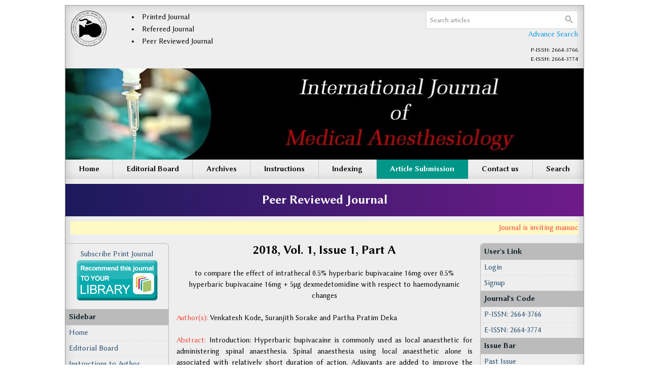

--- FILE ---
content_type: text/html; charset=UTF-8
request_url: https://www.anesthesiologypaper.com/archives/2018.v1.i1.A.136
body_size: 8290
content:
<!DOCTYPE html>
<html lang="en">
<head>
<meta charset="utf-8">
<meta http-equiv="X-UA-Compatible" content="IE=edge">
<meta name="viewport" content="width=device-width, initial-scale=1">
<meta name="description" content="to compare the effect of intrathecal 0.5% hyperbaric bupivacaine 16mg over 0.5% hyperbaric bupivacaine 16mg + 5&mu;g dexmedetomidine with respect to haemodynamic changes" />
<meta name="keywords" content="hyperbaric bupivacaine, spinal anaesthesia, dexmedetomidine, haemodynamic changes" />
<meta name="Author" content="International Journal of Medical Anesthesiology-info@anesthesiologypaper.com" />
<meta name="Robots" content="index, follow" />
<title>to compare the effect of intrathecal 0.5% hyperbaric bupivacaine 16mg over 0.5% hyperbaric bupivacaine 16mg + 5μg dexmedetomidine with respect to haemodynamic changes</title>
<meta name="citation_journal_title" content="International Journal of Medical Anesthesiology" />
<meta name="citation_journal_abbrev" content="Int. J. Med. Anesthesiology">
<meta name="citation_publisher" content="Comprehensive Publications">
<meta name="citation_author" content="Venkatesh Kode" />
<meta name="citation_author" content="Suranjith Sorake" />
<meta name="citation_author" content="Partha Pratim Deka" />
<meta name="citation_title" content="to compare the effect of intrathecal 0.5% hyperbaric bupivacaine 16mg over 0.5% hyperbaric bupivacaine 16mg + 5μg dexmedetomidine with respect to haemodynamic changes" />
<meta name="citation_online_date" content="2020/07/29" />
<meta name="citation_publication_date" content="2018" />
<meta name="citation_volume" content="1" />
<meta name="citation_issue" content="1" />
<meta name="citation_issn" content="2664-3774" />
<meta name="citation_firstpage" content="24" />
<meta name="citation_lastpage" content="26" />
<meta name="citation_doi" content="10.33545/26643766.2018.v1.i1a.136" />
<meta name="citation_abstract_html_url" content="https://www.anesthesiologypaper.com/archives/2018.v1.i1.A.136" />
<meta name="citation_pdf_url" content="https://www.anesthesiologypaper.com/archives/2018/vol1issue1/PartA/3-3-2-968.pdf" />
<meta name="citation_article_type" content="Research Article" />
<meta name="citation_abstract" content="Introduction: Hyperbaric bupivacaine is commonly used as local anaesthetic for administering spinal anaesthesia. Spinal anaesthesia using local anaesthetic alone is associated with relatively short duration of action. Adjuvants are added to improve the quality, to accelerate the onset of action, prolong analgesia and to overcome the problems of spinal anaesthesia. Hypothesis: To compare the effect of intrathecal 0.5% Hyperbaric Bupivacaine 16mg over 0.5% Hyperbaric Bupivacaine 16mg + 5μg Dexmedetomidine with respect to Haemodynamic changes. Sample Size: We conducted the study on 60 patients over a period of one year and six months from 1 March 2016 to 31 August 2017. Results: Our study show that supplementation of spinal bupivacaine with 5 microgram dexmedetomidine resulted in stable hemodynamics. There was no significant decrease in the mean heart rate in dexmedetomidine group when compared to bupivacaine alone group. Conclusion: Our study showed that there was no significant decrease in the mean heart rate in dexmedetomidine group when compared to bupivacaine alone group." />
<script type="application/ld+json">
{
    "@context": "https://schema.org",
    "@type": "ScholarlyArticle",
    "@id": "https://www.anesthesiologypaper.com/archives/2018.v1.i1.A.136",
    "name": "to compare the effect of intrathecal 0.5% hyperbaric bupivacaine 16mg over 0.5% hyperbaric bupivacaine 16mg + 5μg dexmedetomidine with respect to haemodynamic changes",
    "datePublished": "2020-07-29IST12:25:15",
    "isPartOf": {
        "@id": "https://www.anesthesiologypaper.com/archives/2018.v1.i1.A",
        "@type": "PublicationIssue",
        "issueNumber": "1",
        "datePublished": "2020-07-29IST12:25:15",
        "isPartOf": {
            "@id": "https://www.anesthesiologypaper.com/",
            "@type": "Periodical",
            "name": "International Journal of Medical Anesthesiology",
            "issn": [
                "2664-3766"
            ]
        }
    },
    "url": "https://www.anesthesiologypaper.com/archives/2018.v1.i1.A.136",
    "keywords": ["hyperbaric bupivacaine","spinal anaesthesia","dexmedetomidine","haemodynamic changes"],
    "inLanguage": "en",
    "copyrightHolder": "International Journal of Medical Anesthesiology",
    "copyrightYear": "2026",
    "publisher": "Comprehensive Publications",
    "sameAs": "",
    "author": [{"name":"Venkatesh Kode","@type":"Person"},{"name":"Suranjith Sorake","@type":"Person"},{"name":"Partha Pratim Deka","@type":"Person"}],
    "description": "Introduction: Hyperbaric bupivacaine is commonly used as local anaesthetic for administering spinal anaesthesia. Spinal anaesthesia using local anaesthetic alone is associated with relatively short duration of action. Adjuvants are added to improve the quality, to accelerate the onset of action, prolong analgesia and to overcome the problems of spinal anaesthesia. Hypothesis: To compare the effect of intrathecal 0.5% Hyperbaric Bupivacaine 16mg over 0.5% Hyperbaric Bupivacaine 16mg + 5μg Dexmedetomidine with respect to Haemodynamic changes. Sample Size: We conducted the study on 60 patients over a period of one year and six months from 1 March 2016 to 31 August 2017. Results: Our study show that supplementation of spinal bupivacaine with 5 microgram dexmedetomidine resulted in stable hemodynamics. There was no significant decrease in the mean heart rate in dexmedetomidine group when compared to bupivacaine alone group. Conclusion: Our study showed that there was no significant decrease in the mean heart rate in dexmedetomidine group when compared to bupivacaine alone group.",
    "pageStart": "24",
    "pageEnd": "26",
    "headline": "to compare the effect of intrathecal 0.5% hyperbaric bupivacaine 16mg over 0.5% hyperbaric bupivacaine 16mg + 5μg dexmedetomidine with respect to haemodynamic changes"
}
</script>
<link rel="canonical" href="https://www.anesthesiologypaper.com/archives/2018.v1.i1.A.136">
<link rel="shortcut icon" href="https://www.anesthesiologypaper.com/images/favicon.ico" />
<link rel="stylesheet" href="https://fonts.googleapis.com/css?family=Roboto:400,500|Domine:400,700|Material+Icons" />
<link rel="preconnect" href="https://fonts.googleapis.com">
<link rel="preconnect" href="https://fonts.gstatic.com" crossorigin>
<link href="https://fonts.googleapis.com/css2?family=Libertinus+Sans:ital,wght@0,400;0,700;1,400&display=swap" rel="stylesheet">
<link rel="stylesheet" href="https://cdnjs.cloudflare.com/ajax/libs/materialize/1.0.0-rc.2/css/materialize.min.css" />
<style type="text/css">
*{margin:0;box-sizing:border-box !important;outline:none}body{color:#000;font-size:15px;font-family: "Libertinus Sans", sans-serif;overflow-y:scroll}

a{text-decoration:none}a:hover{text-decoration:underline}img,a img{max-width:100%;border:none;object-fit:cover;overflow:hidden}
b,strong,label,th,h1,h2,h3,h4,h5,h6{margin:0;font-weight:500}h1{font-size:24px}h2{font-size:22px}h3{font-size:18px}h4{font-size:16px}h5{font-size:14px}h6{font-size:12px}

.container{width:80%;margin:10px auto;border:1px solid #999;box-shadow:0 0 20px rgba(0,0,0,0.2) inset;-webkit-box-shadow:0 0 20px rgba(0,0,0,0.2) inset}.row{margin-bottom:0;clear:both}.fluid,.head,.body,.foot{float:left;width:100%;height:auto}

input,select,textarea,button{font-size:13px !important;font-family: "Libertinus Sans", sans-serif;}

header{padding:10px 0}
header .col ul{margin-left:50px}
header .col ul li{margin-top:2px;font-weight:500;list-style-type:disc;list-style-position:inside}

header .col div.right a{margin-left:10px}

header .col div.issn{font-size:.81rem;font-weight:500}

header .col h6{line-height:18px;font-size:.81rem}
header .col form{width:300px;border:1px solid #d5d5d5;border-radius:4px;display:flex;overflow:hidden}
header .col form input[type=text]{height:34px;margin:0;padding:0 7px;border:none !important;box-shadow:none !important}
header .col form input[type=text]::placeholder{color:#888}
header .col form button{width:36px;height:34px;line-height:34px;padding:0;border-radius:0}
header .col form button i{font-size:21px}

nav *{height:38px !important;min-height:38px !important;line-height:38px !important}
nav{height:38px !important;box-shadow:0 -10px 20px -10px rgba(0,0,0,0.15) inset;-webkit-box-shadow:0 -10px 20px -10px rgba(0,0,0,0.15) inset}
nav ul{display:flex}
nav ul li{border-right:1px solid #ccc;flex-grow:1}
nav ul li:last-child{border:none}
nav ul li:nth-child(6){background-color: #009688;}
nav ul li:nth-child(6) a{color: #fff;}
nav ul li a{color:#111;font-weight:bold;text-align:center;}
nav a:hover,.sidenav a:hover{text-decoration:none}
nav a.sidenav-trigger{margin:0;color:#000;padding-right:10px}

.marquee{padding:10px}
.marquee marquee{padding:2px;font-weight:500}

aside{width:20%;border:1px solid #bbb;overflow:hidden}
aside.left{border-left:none;border-radius:0 7px 0 0;-webkit-border-radius:0 7px 0 0}
aside.right{border-right:none;border-radius:7px 0 0 0;-webkit-border-radius:7px 0 0 0}
aside .head{padding:5px 7px;background-color:#bbb;color:#0e2029;font-weight:bold;}
aside .body li{float:left;width:100%;padding:4px 7px;border-bottom:1px dashed #ddd;clear:both;color:#224b6f}
aside .body li:last-child{border-bottom:none}
aside .body li a,aside .body li strong{color:#224b6f}
aside .body img{display:block;max-width: 100%;}

section{width:60%;margin-bottom:10px;padding:0 15px;text-align:justify;-ms-word-break:break-all;word-break:break-all;word-break:break-word;-webkit-hyphens:auto;-moz-hyphens:auto;hyphens:auto;overflow-wrap:break-word}
section .phead,
section .chead{margin-bottom:10px}
section .phead{padding-bottom:2px}
section .phead h1{font-size:24px;font-weight:bold;margin-bottom: 10px;line-height: normal;}
section .chead{padding-bottom:5px;border-bottom:1px dotted #d9d9d9;font-size:14px;font-weight:700;}
section a{color:#224b6f}

.boards .head{margin-bottom:10px;padding:7px 10px}
.boards .body .col{margin-bottom:10px;display:flex}
.boards .body .col:nth-child(2n+1){padding-left:0;clear:both}
.boards .body .col:nth-child(2n+2){padding-right:0}
.boards .body .col img{float:left;min-width:60px;max-width:60px;margin-right:10px}
.boards .body .col .orange{margin-bottom:5px;border-radius:3px;-webkit-border-radius:3px}

.archives{overflow:hidden}
.archives .head{padding:7px 10px 5px;border-radius:5px 5px 0 0;font-weight:500;text-transform:uppercase}
.archives .body{padding:7px 10px 5px;border:1px solid #ddd;border-radius:0 0 5px 5px;font-size:12px;font-weight:500;text-transform:uppercase}
.archives .body .parts{margin-top:5px;margin-bottom:15px}

.articles th.xs{width:50px}.articles th.sm{width:100px}
.articles th,.articles td{padding:7px;vertical-align:top}
.articles td .body{margin-bottom:7px}
.articles td a{font-weight:500}

.citation{margin-top:20px;padding:10px;background-color:#cbe0cb;border:1px solid #900;color:#0000cc}
.citation .head{margin-bottom:5px;padding-bottom:5px;border-bottom:1px dashed #999;font-weight:500}
.citation .body{line-height:18px;-ms-word-break:break-all;word-break:break-all;word-break:break-word;-webkit-hyphens:auto;-moz-hyphens:auto;hyphens:auto;overflow-wrap:break-word}
.citation .body a{color:#0000cc;text-decoration:underline}
.citation .body a:hover{text-decoration:none}

.search{border:1px solid #d9d9d9;border-radius:4px;overflow:hidden;display:flex}
.search input[type=text]{height:34px;margin:0;padding:0 10px;border:none !important;box-shadow:none !important}
.search input[type=text]::placeholder{color:#999}
.search button{width:34px;height:34px;line-height:34px;padding:0;border-radius:0}
.search button i.material-icons{font-size:21px}

table.indexing td{border:1px solid #ccc;text-align:center}
table.indexing td img{float:none}

.form.ajax{padding:20px 13px 10px;border:1px solid #d9d9d9;border-radius:5px;-webkit-border-radius:5px;clear:both;overflow:hidden;position:relative}
.form.ajax .row{margin-bottom:0;padding:0 10px}
.form.ajax .row .col{margin-bottom:15px;padding:0 15px}
.form.ajax .row .col h3{font-weight:bold;font-family:Georgia, "Times New Roman", Times, serif}
.form.ajax .row .col label{float:left;width:100%;color:#333}
.form.ajax .row .col input,.form.ajax .row .col textarea,.form.ajax .row .col select{float:left;width:100%;height:36px;margin:0;padding:0 5px;background-color:#fff;border:1px solid #d9d9d9;border-radius:4px;-webkit-border-radius:4px;outline:none}
.form.ajax .row .col textarea{padding:5px;height:120px}
.form.ajax .row .col input:focus,.form.ajax .row .col textarea:focus,.form.ajax .row .col select:focus{border-color:#2962ff;box-shadow:0 1px 2px rgba(0,0,0,0.2) inset}
.form.ajax .row .col .btn{height:35px;line-height:36px;font-size:12px}
.form.ajax .row .col .btn-flat{border-radius:4px;font-weight:500;text-transform:inherit}
.form.ajax .row .col .btn-flat:hover{background:rgba(41,98,255,0.8) !important;box-shadow:0 1px 2px rgba(41,98,255,0.6)}

.progress{margin:0;border-radius:0;position:absolute;top:0;left:0;z-index:999;display:none}
#toast-container{top:auto;right:30px;bottom:30px}.toast{font-size:15px}

.smsg{margin-top:20px;padding:10px;background-color:#ecf9e8;border:1px solid #94bc87;border-radius:3px;-webkit-border-radius:3px;color:#416336;font-weight:500;display:none}

footer{padding:12px 0 10px;margin-top:20px;border-top:1px solid #aaa;box-shadow:0 20px 20px -20px rgba(0,0,0,0.2) inset;font-size:11px;font-weight:500;text-transform:uppercase}

.whatsapp{width:40px;height:140px;margin:auto;position:fixed;bottom:5px;right:0;z-index:99999;display:none}

.statusbar .head{margin-bottom:10px}
.statusbar table{table-layout:fixed}
.statusbar table tr{border:none}
.statusbar table td{height:40px;padding:5px 0px;font-weight:500;text-align:center;vertical-align:middle}
.statusbar table tfoot td{font-size:11px;text-transform:uppercase;vertical-align:top}
.statusbar table td.l{background:url(https://www.anesthesiologypaper.com/images/gray-bar.png) center center no-repeat}
.statusbar table td.c{background:url(https://www.anesthesiologypaper.com/images/gray-circle.png) center center no-repeat;background-size:contain}
.statusbar table td.r{background:url(https://www.anesthesiologypaper.com/images/gray-bar.png) center center no-repeat}
.statusbar table td.l.act{background:url(https://www.anesthesiologypaper.com/images/green-bar.png) center center no-repeat}
.statusbar table td.c.act{background:url(https://www.anesthesiologypaper.com/images/green-circle.png) center center no-repeat;background-size:contain}
.statusbar table td.r.act{background:url(https://www.anesthesiologypaper.com/images/green-bar.png) center center no-repeat}
.UUbT9 tr{border:none;}
.UUbT9 tr td{padding:5px;border:1px solid #ddd;}
.UUbT9 tr td:first-child{background-color:#9a9aff}
.UUbT9 tr td:last-child{background-color:#bbbbf9}
.om7nvf .col img{float:left;width:100%;}
@media(max-width:992px){
.container,aside,section{width:100%;margin:0}aside{border:none;border-radius:0 !important}section{margin-bottom:20px;padding:0 10px}
.sidenav{background:#616161 url('https://www.anesthesiologypaper.com/images/sidebar-grid.png') left bottom no-repeat}
.sidenav li{float:left;width:100%;line-height:normal;background-color:#616161;border-bottom:1px solid #757575;color:#fff;font-size:14px;font-weight:500;text-transform:uppercase;clear:both}
.sidenav li>a{height:auto;line-height:normal;padding:10px 20px;color:#fff;font-size:14px !important}
.sidenav li>a:hover{text-decoration:none}
}
@media(max-width:600px){
header .col form{width:100%;}
header .col{text-align:center}
header .col img{float:none !important}
header .col ul{width:100%;margin:2px 0 0;clear:both;text-align:center}
header .col ul li{margin:0 5px;display:inline-block;list-style:none}
header .col div.right{width:100%}
header .col div.issn{width:100%;margin-top:10px}
header .col div.issn .clearfix{display:inline-block}
section .phead h1{font-size:14px}
.om7nvf .col:nth-child(1),.om7nvf .col:nth-child(2){margin-bottom:15px;}
.om7nvf .col:nth-child(2n+1){clear:both;}
}

.bs-row {--bs-gutter-x: 1.5rem;display: flex;flex-wrap: wrap;margin-right: calc(-0.5 * var(--bs-gutter-x));margin-left: calc(-0.5 * var(--bs-gutter-x));text-align: center;}
.bs-row > * {flex-shrink: 0;width: 25%;display: flex;flex-direction: column;align-items: center;justify-content: space-between;row-gap: 10px;margin-bottom: 30px;padding-right: calc(var(--bs-gutter-x) * 0.5);padding-left: calc(var(--bs-gutter-x) * 0.5);}
.bs-row > * > a {display: inline-flex;flex-direction: column;row-gap: 8px;}

.mobilebuttons{display: flex;align-items: center;justify-content: center;clear: both;float: left;width: 100%;column-gap: 10px;margin-top: 10px;}
.mobilebuttons.d-flex-col{flex-direction: column;row-gap: 10px;}
.mobilebuttons .enqbtn{border-radius: 17px;border: 1px solid #2e3192;height: 34px;width: 100%;background: #fff;display: flex;align-items: center;justify-content: center;color: #2e3192;font-weight: 500;column-gap: 5px;text-decoration: none;cursor: pointer;font-size: 12px !important;}
.mobilebuttons .enqbtn.bgbtn{background: #2e3192;color: #fff;}
.mobilebuttons .enqbtn.hideonlarge{display: none;}
.mobilebuttons .enqbtn span.material-icons{font-size: 16px;}

.subscriptionenquirycanvas{background: #e6ebf8;position: fixed;bottom: -84px;left: 0;right: 0;z-index: 999;padding: 0 12px;box-shadow: 0 -5px 5px rgba(0, 0, 0, 0.15);transition: all linear 0.25s;height: 74px;}
.subscriptionenquirycanvas .subcontainer{display: flex;align-items: center;justify-content: space-between;height: 74px;}
.subscriptionenquirycanvas .subcontainer .hideonmobile{display: flex;align-items: center;column-gap: 15px;}
.subscriptionenquirycanvas .subcontainer .buttongroup{display: flex;align-items: center;column-gap: 5px;}
.subscriptionenquirycanvas .subcontainer a.enqbtn{padding: 0 9px;background: #fe610c;border-radius: 5px;color: #fff;font-weight: 500;font-family: "Libertinus Sans", sans-serif;color: #fff;font-size: 13px;height: 34px;display: inline-flex;border: 1px solid transparent;align-items: center;column-gap: 5px;text-decoration: none;}
.subscriptionenquirycanvas .subcontainer a.enqbtn.wab{border-color: #fe610c;background: #fff;color: #fe610c;}
@media(max-width:600px){.bs-row > * {width: 50%;}.mobilebuttons .enqbtn.hideonlarge{display: flex;}.mobilebuttons .enqbtn.hideonsmall{display: none;}.subscriptionenquirycanvas .subcontainer .hideonmobile{display: none;}.subscriptionenquirycanvas .subcontainer{justify-content: center;}}

.subscriptionform{background: #000a;position: fixed;top: 0;bottom: 0;left: 0;right: 0;z-index: 999;font-family: "Libertinus Sans", sans-serif;display: none;}
.subscriptionform .subscriptionformcentered{display: flex;align-items: center;justify-content: center;width: 100%;height: 100vh;padding: 16px;}
.subscriptionform .subscriptionformcentered .subscriptionformcard{background: #fff;border-radius: 12px;width: 500px;overflow: hidden;}
.subscriptionform .subscriptionformcentered .subscriptionformcard .subscriptionformcardhead{background: #0259b9;height: 120px;display: flex;align-items: center;justify-content: center;flex-direction: column;position: relative;row-gap: 10px;}
.subscriptionform .subscriptionformcentered .subscriptionformcard .subscriptionformcardhead h5{color: #fff;font-size: 20px;font-weight: 500;font-family: "Libertinus Sans", sans-serif;}
.subscriptionform .subscriptionformcentered .subscriptionformcard .subscriptionformcardhead b{color: #fff;font-size: 15px;font-weight: 500;font-family: "Libertinus Sans", sans-serif;}
.subscriptionform .subscriptionformcentered .subscriptionformcard .subscriptionformcardhead button{background: none;width: 24px;height: 24px;display:flex;align-items: center;justify-content: center;border: none;cursor: pointer;position: absolute;top: 10px;right: 10px;color: #fff;}
.subscriptionform .subscriptionformcentered .subscriptionformcard form{padding: 15px 0 2px;}
.subscriptionform .subscriptionformcentered .subscriptionformcard form .form-row{--bs-gutter-x: 1rem;display: flex;flex-wrap: wrap;}
.subscriptionform .subscriptionformcentered .subscriptionformcard form .form-row > *{width: 100%;flex-shrink: 0;padding-right: calc(var(--bs-gutter-x) * 1);padding-left: calc(var(--bs-gutter-x) * 1);margin-bottom: 15px;}
.subscriptionform .subscriptionformcentered .subscriptionformcard form .form-row-2 > *{width: 50%;}
.subscriptionform .subscriptionformcentered .subscriptionformcard form .form-row label{text-transform: uppercase;font-size: 11px;font-weight: 500;color: #333;float: left;display: block;}
.subscriptionform .subscriptionformcentered .subscriptionformcard form .form-row .subscriptionfield{background: #fff;border-radius: 4px;width: 100%;border:1px solid #dee2e6;height: 34px;padding:0 7px;box-shadow: none;outline: none;font-family: "Libertinus Sans", sans-serif;float: left;margin: 0;box-sizing: border-box;}
.subscriptionform .subscriptionformcentered .subscriptionformcard form .form-row textarea.subscriptionfield{height: 80px;padding:7px;}
.subscriptionform .subscriptionformcentered .subscriptionformcard form .form-row .subscriptionfield:focus{border-color: #0259b9;}
.subscriptionform .subscriptionformcentered .subscriptionformcard form .form-row button,
.subscriptionform .subscriptionformcentered .subscriptionformcard form .form-row .sloader{width: 130px;height:34px;line-height:34px;padding:0px 12px;background:#0259b9;border:none;border-radius:4px;color:#fff;font-size:12px;font-weight:500;text-align:center;text-transform:uppercase;cursor:pointer;box-shadow:0px 1px 1px rgba(0,0,0,0.3);margin:auto;display: inline-block;font-family: "Libertinus Sans", sans-serif;}
.subscriptionform .subscriptionformcentered .subscriptionformcard form .form-row button:active{background:#187bcf}
.subscriptionform .subscriptionformcentered .subscriptionformcard form .form-row .sloader{opacity: 0.5;cursor: default;display: none;}
.customtoast button{background: none;width: 24px;height: 24px;display:flex;align-items: center;justify-content: center;border: none;cursor: pointer;}
@media(max-width:600px){.subscriptionform .subscriptionformcentered .subscriptionformcard form .form-row-2 > *{width: 100%;clear: both;}}

.subcontainer{margin: 0 auto;max-width: 1280px;width: 90%;}
@media only screen and (min-width: 601px) {.subcontainer{width: 85%;}}
@media only screen and (min-width: 993px) {.subcontainer{width: 81.15%;}}
.redpaper-widget {
    width: 100%;
    padding: 8px;
    text-align: center;
    background: #fff;
    box-shadow: 0 8px 24px rgba(204, 0, 0, 0.15);
    transition: transform 0.3s ease;
    position: relative;
    display: flex;
	flex-direction: column;
	align-items: center;
	justify-content: center;
	row-gap: 10px;
    margin-bottom: 10px;
    border-radius: 6px;
}
.redpaper-widget:hover {
    transform: translateY(-4px);
}
.redpaper-widget img {
    float: none !important;
    width: 90px;
    height: auto;
}
.redpaper-widget .headline {
    font: 700 18px/1.2 sans-serif;
    color: #fff;
    background: #cc0000;
    padding: 8px 12px;
    border-radius: 6px;
    display: inline-block;
    text-transform: uppercase;
}
.redpaper-widget .cta {
    font: 600 15px/1.4 sans-serif;
    color: #cc0000;
}
.redpaper-widget .check-btn {
    background: #cc0000;
    color: #fff;
    border: none;
    padding: 10px 20px;
    font: 600 14px/1.4 sans-serif;
    border-radius: 25px;
    cursor: pointer;
    position: relative;
    overflow: hidden;
    z-index: 1;
}
.redpaper-widget .check-btn::before {
    content: '';
    position: absolute;
    top: 0;
    left: -100%;
    width: 100%;
    height: 100%;
    background:
        linear-gradient(90deg, rgba(255, 255, 255, 0) 0%, rgba(255, 255, 255, 0.4) 50%, rgba(255, 255, 255, 0) 100%),
        linear-gradient(90deg, rgba(255, 0, 0, 0.1), rgba(255, 255, 255, 0.1), rgba(0, 0, 0, 0.1));
    animation: wave-slide 2s infinite;
    z-index: 0;
}
.redpaper-widget .check-btn:hover {
    background: #a80000;
}
.redpaper-widget .check-btn span {
    position: relative;
    z-index: 2;
}

@keyframes wave-slide {
    0% {
        left: -100%;
    }
    50%, 100% {
        left: 100%;
    }
}

</style>
<script src="https://www.google.com/recaptcha/api.js" defer></script>
<!-- Global site tag (gtag.js) - Google Analytics -->
<script async src="https://www.googletagmanager.com/gtag/js?id=UA-143676262-1"></script>
<script>
  window.dataLayer = window.dataLayer || [];
  function gtag(){dataLayer.push(arguments);}
  gtag('js', new Date());

  gtag('config', 'UA-143676262-1');
</script>

</head>
<body class="white">
<!--
<div style="display:flex;justify-content:center;margin:15px 0;">
	<a href="https://www.checkplagiarism.ai" style="display:inline-block" target="_blank" rel="nofollow sponsored noopener">
		<img src="https://www.akinik.com/images/red-paper/red-paper-banner-3.jpg" alt="Red Paper" title="Red Paper" style="display:block;border:1px solid #000;float:none;max-width:100%" />
	</a>
</div>
-->

<div class="container grey lighten-3">
	<header class="row">
		<div class="col s12 m6 l6">
			<a href="https://www.anesthesiologypaper.com/"><img src="https://www.anesthesiologypaper.com/images/logo.png" alt="International Journal of Medical Anesthesiology" height="70" class="left" /></a>
			<ul class="left">
				<li>Printed Journal</li>
				<li>Refereed Journal</li>
				<li>Peer Reviewed Journal</li>
			</ul>
		</div>
		<div class="col s12 m6 l6">
			<div class="right" style="margin-bottom: 10px;text-align: right;">
				<form action="https://www.anesthesiologypaper.com/search" method="get" name="searchform" class="fluid white search" onsubmit="return q.value!='';">
					<input type="text" name="q" value="" placeholder="Search articles" autocomplete="off" />
					<button type="submit" class="waves-effect btn-flat"><i class="material-icons grey-text">search</i></button>
				</form>
				<br>
				<a href="https://www.anesthesiologypaper.com/advance-search">Advance Search</a>
			</div>
			<div class="right clearfix issn">P-ISSN: 2664-3766<div class="clearfix"></div> E-ISSN: 2664-3774</div>
		</div>
	</header>
	<div class="banner"><img src="https://www.anesthesiologypaper.com/images/header.jpg" alt="International Journal of Medical Anesthesiology" class="fluid" /></div>
	<div class="clearfix"></div>
	<nav class="row nav-extended transparent">
		<div class="nav-wrapper">
			<ul id="nav-mobile" class="hide-on-med-and-down fluid"><li><a href="https://www.anesthesiologypaper.com">Home</a></li><li><a href="https://www.anesthesiologypaper.com/board">Editorial Board</a></li><li><a href="https://www.anesthesiologypaper.com/archives">Archives</a></li><li><a href="https://www.anesthesiologypaper.com/instructions">Instructions</a></li><li><a href="https://www.anesthesiologypaper.com/indexing">Indexing</a></li><li><a href="https://www.anesthesiologypaper.com/submission">Article Submission</a></li><li><a href="https://www.anesthesiologypaper.com/contact">Contact us</a></li><li><a href="https://www.anesthesiologypaper.com/search">Search</a></li></ul>
			<a href="#" data-target="sidenav" class="sidenav-trigger right"><i class="material-icons black-text left">menu</i>MENU</a>
		</div>
	</nav>
	<div class="clearfix"></div>

	<div style="float:left;width:100%;text-align:center;background: linear-gradient(90deg, #1b1a5c, #6e1b89);padding:14px 0;margin:10px 0 0;color:#fff;font-weight:bold;font-size: 24px;">Peer Reviewed Journal</div>

	<div class="fluid marquee"><marquee scrollamount="4" class="yellow lighten-4 red-text">Journal is inviting manuscripts for its coming issue. <a href="https://www.anesthesiologypaper.com/contact" class="black-text">Contact us</a> for more details.</marquee></div>
	<main class="row">
		<aside class="left hide-on-med-and-down">
		    <!--
		    <a href="https://www.checkplagiarism.ai" target="_blank" style="text-decoration:none;" rel="nofollow sponsored noopener">
                <div class="redpaper-widget">
                    <div class="headline">Check Plagiarism</div>
					<img src="https://www.checkplagiarism.ai/static/logo-new.png" alt="Red Paper Logo">
                    <div class="cta">Try Red Paper Now!</div>
                    <button class="check-btn"><span>Check Plagiarism</span></button>
                </div>
            </a>
            -->
			<a href="https://www.anesthesiologypaper.com/anesthesiology-journal-subscription" class="body center-align" style="padding:10px 0;color: #224b6f;"><b>Subscribe Print Journal</b><br clear="all"><img src="https://www.anesthesiologypaper.com/images/recommend-this-journal.png" alt="Subscribe Print Journal" style="display:inline-block;" /></a>
			<div class="head">Sidebar</div><ul class="body"><li><a href="https://www.anesthesiologypaper.com">Home</a></li><li><a href="https://www.anesthesiologypaper.com/board">Editorial Board</a></li><li><a href="https://www.anesthesiologypaper.com/instructions">Instructions to Author</a></li><li><a href="https://www.anesthesiologypaper.com/archives">Archives</a></li><li><a href="https://www.anesthesiologypaper.com/indexing">Indexing and Abstracting</a></li><li><a href="https://www.anesthesiologypaper.com/plagiarism-and-publication-ethics">Plagiarism and Publication Ethics</a></li><li><a href="https://www.anesthesiologypaper.com/certificate">Author&#039;s Certificate</a></li><li><a href="https://www.anesthesiologypaper.com/contact">Contact Us</a></li><li><a href="https://www.anesthesiologypaper.com/terms-and-conditions" rel="dofollow">Terms and Conditions</a></li></ul><div class="head">Useful Links</div><ul class="body"><li><a href="https://www.anesthesiologypaper.com/most-viewed-articles">Most Viewed Articles</a></li><li><a href="https://www.anesthesiologypaper.com/most-downloaded-articles">Most Downloaded Articles</a></li></ul><div class="head">Abstracted and Indexed</div><ul class="body"><li>Index Copernicus</li><li><a href="https://scholar.google.com/scholar?hl=en&amp;as_sdt=0%2C5&amp;q=International+Journal+of+Medical+Anesthesiology&amp;btnG=" target="_blank">Google Scholar</a></li><li>ICMJE</li><li><a href="https://www.crossref.org/titleList/" target="_blank">CrossRef</a></li></ul><div class="head">Identifier</div><ul class="body"><li><a href="https://www.crossref.org/titleList/" target="_blank"><img src="https://www.anesthesiologypaper.com/uploads/JPG_20190906_011128.jpg" alt="CrossRef Member of anesthesia journal" style="border:0px #0000ee;width:200px;height:75px;vertical-align:baseline" title="Anesthesia journal CrossRef membership"></a></li></ul>
		</aside>
		<section class="left">
			<div class="phead center-align"><h1>2018, Vol. 1, Issue 1, Part A</h1></div><div class="head center-align">to compare the effect of intrathecal 0.5% hyperbaric bupivacaine 16mg over 0.5% hyperbaric bupivacaine 16mg + 5μg dexmedetomidine with respect to haemodynamic changes</div><br clear="all"><br clear="all"><b class="red-text">Author(s):</b> Venkatesh Kode, Suranjith Sorake and Partha Pratim Deka<br clear="all"><br clear="all"><b class="red-text">Abstract:</b> <strong>Introduction:</strong> Hyperbaric bupivacaine is commonly used as local anaesthetic for administering spinal anaesthesia. Spinal anaesthesia using local anaesthetic alone is associated with relatively short duration of action. Adjuvants are added to improve the quality, to accelerate the onset of action, prolong analgesia and to overcome the problems of spinal anaesthesia. Hypothesis: To compare the effect of intrathecal 0.5% Hyperbaric Bupivacaine 16mg over 0.5% Hyperbaric Bupivacaine 16mg + 5μg Dexmedetomidine with respect to Haemodynamic changes. Sample Size: We conducted the study on 60 patients over a period of one year and six months from 1 March 2016 to 31 August 2017. Results: Our study show that supplementation of spinal bupivacaine with 5 microgram dexmedetomidine resulted in stable hemodynamics. There was no significant decrease in the mean heart rate in dexmedetomidine group when compared to bupivacaine alone group. Conclusion: Our study showed that there was no significant decrease in the mean heart rate in dexmedetomidine group when compared to bupivacaine alone group.<br clear="all"><br clear="all"><b class="red-text">DOI:</b> <a href="https://doi.org/10.33545/26643766.2018.v1.i1a.136" target="_blank">10.33545/26643766.2018.v1.i1a.136</a><br clear="all"><br clear="all"><b>Pages: 24-26 | Views: 2353 | Downloads: 1122</b><br clear="all"><br clear="all"><b class="red-text">Download Full Article:</b> <a href="https://www.anesthesiologypaper.com/archives/2018/vol1issue1/PartA/3-3-2-968.pdf" target="_blank">Click Here</a>		<br clear="all">
		<br clear="all">
		<a href="https://www.akinik.com/journallist" target="_blank">
			<img src="https://www.anesthesiologypaper.com/images/call-for-paper-ads.jpg" alt="International Journal of Medical Anesthesiology" />
		</a>
<div class="fluid citation"><div class="head">How to cite this article:</div><div class="body">Venkatesh Kode, Suranjith Sorake, Partha Pratim Deka. <b>to compare the effect of intrathecal 0.5% hyperbaric bupivacaine 16mg over 0.5% hyperbaric bupivacaine 16mg + 5&mu;g dexmedetomidine with respect to haemodynamic changes</b>. Int J Med Anesthesiology 2018;1(1):24-26. DOI: <a href="https://doi.org/10.33545/26643766.2018.v1.i1a.136" target="_blank">10.33545/26643766.2018.v1.i1a.136</a></div></div>		</section>
		<aside class="left show-on-medium-and-down" style="display:none">
			<a href="https://www.anesthesiologypaper.com/anesthesiology-journal-subscription" class="body center-align" style="padding:10px 0;"><b>Subscribe Print Journal</b><br clear="all"><img src="https://www.anesthesiologypaper.com/images/recommend-this-journal.png" alt="Subscribe Print Journal" style="display:inline-block;" /></a>
			<div class="head">Sidebar</div><ul class="body"><li><a href="https://www.anesthesiologypaper.com">Home</a></li><li><a href="https://www.anesthesiologypaper.com/board">Editorial Board</a></li><li><a href="https://www.anesthesiologypaper.com/instructions">Instructions to Author</a></li><li><a href="https://www.anesthesiologypaper.com/archives">Archives</a></li><li><a href="https://www.anesthesiologypaper.com/indexing">Indexing and Abstracting</a></li><li><a href="https://www.anesthesiologypaper.com/plagiarism-and-publication-ethics">Plagiarism and Publication Ethics</a></li><li><a href="https://www.anesthesiologypaper.com/certificate">Author&#039;s Certificate</a></li><li><a href="https://www.anesthesiologypaper.com/contact">Contact Us</a></li><li><a href="https://www.anesthesiologypaper.com/terms-and-conditions" rel="dofollow">Terms and Conditions</a></li></ul><div class="head">Useful Links</div><ul class="body"><li><a href="https://www.anesthesiologypaper.com/most-viewed-articles">Most Viewed Articles</a></li><li><a href="https://www.anesthesiologypaper.com/most-downloaded-articles">Most Downloaded Articles</a></li></ul><div class="head">Abstracted and Indexed</div><ul class="body"><li>Index Copernicus</li><li><a href="https://scholar.google.com/scholar?hl=en&amp;as_sdt=0%2C5&amp;q=International+Journal+of+Medical+Anesthesiology&amp;btnG=" target="_blank">Google Scholar</a></li><li>ICMJE</li><li><a href="https://www.crossref.org/titleList/" target="_blank">CrossRef</a></li></ul><div class="head">Identifier</div><ul class="body"><li><a href="https://www.crossref.org/titleList/" target="_blank"><img src="https://www.anesthesiologypaper.com/uploads/JPG_20190906_011128.jpg" alt="CrossRef Member of anesthesia journal" style="border:0px #0000ee;width:200px;height:75px;vertical-align:baseline" title="Anesthesia journal CrossRef membership"></a></li></ul>
		</aside>
		<aside class="right">
			<div class="head">User's Link</div>
			<ul class="body">
				<li><a href="https://www.anesthesiologypaper.com/login">Login</a></li><li><a href="https://www.anesthesiologypaper.com/signup">Signup</a></li>
			</ul>
			<div class="head">Journal&#39;s Code</div><ul class="body"><li>P-ISSN: 2664-3766</li><li>E-ISSN: 2664-3774</li></ul><div class="head">Issue Bar</div><ul class="body"><li><a href="https://www.anesthesiologypaper.com/archives">Past Issue</a></li><li><a href="https://www.anesthesiologypaper.com/invitation">Coming Issue</a></li></ul><div class="head">Open Access Policy</div><ul class="body"><li><a href="https://www.anesthesiologypaper.com/oa">Click Here for more Information</a></li></ul><div class="head">Publication Policy</div><ul class="body"><li><a href="https://www.anesthesiologypaper.com/plagiarism-and-publication-ethics">Plagiarism and Publication Ethics</a></li><li><a href="https://www.anesthesiologypaper.com/editorial-policies" target="_blank">Editorial Policies</a></li><li><a href="https://www.anesthesiologypaper.com/peer-review-policy" title="Peer Review Policy" target="_blank">Peer Review Policy</a></li><li><a href="https://www.anesthesiologypaper.com/editorial-and-peer-review-process" target="_blank">Editorial and Peer Review Process </a></li><li><a href="https://www.anesthesiologypaper.com/plagiarism-policy" target="_blank">Plagiarism Policy</a></li><li><a href="https://www.anesthesiologypaper.com/oa" target="_blank">Open Access Policy</a></li><li><a href="https://www.anesthesiologypaper.com/privacy-policy" target="_blank">Privacy Policy</a></li><li><a href="https://www.anesthesiologypaper.com/protection-of-research-participants" target="_blank">Protection of Research Participants</a></li><li><a href="https://www.anesthesiologypaper.com/scientific-misconduct-expressions-of-concern-and-retraction" target="_blank">Scientific Misconduct, Expressions of Concern, and Retraction</a></li><li><a href="https://www.anesthesiologypaper.com/conflict-of-interest-policy" target="_blank">Conflict of Interest Policy</a></li><li><a href="https://www.anesthesiologypaper.com/authors-rights-and-obligations" target="_blank">Authors Rights and Obligations</a></li></ul>
			<div class="head">Statistics</div>
			<ul class="body">
				<li style="border-top:1px dashed #dedcdc">Articles Published: <span class="right">615</span></li>
				<li>Articles Viewed: <span class="right">1176842</span></li>
				<li>Articles Downloaded: <span class="right">580345</span></li>
			</ul>
		</aside>
	</main>	<style>
	.c93Gbe .col{padding-top:0px;padding-bottom:5px;}
	.c93Gbe .col h6{font-size:14px;color:#fff;font-weight:normal;}
	.c93Gbe .col ul{float:left;width:100%;margin-top:20px;clear:both;}
	.c93Gbe .col ul li{float:left;width:100%;margin-bottom:5px;clear:both;}
	.c93Gbe .col ul li a{color:#a2d1ea;}
	.c93Gbe .col ul li a:hover{color:#fff;}
	</style>
	<div style="float:left;width:100%;padding:30px 16px 25px;background:#032741;margin-bottom:15px;">
		<div class="row c93Gbe"><div class="col s12 m6 l3"><h4 style="color: #fff;font-weight: bold;">Related Links</h4><ul><li><a href="https://www.akinik.com/anaesthesiology-journal-subscription" rel="dofollow" target="_blank">Anaesthesiology Journal Subscription</a></li><li><a href="https://www.akinik.com/medical-peer-reviewed-journals" rel="dofollow" target="_blank">Medical Peer Reviewed Journals</a></li></ul></div><div class="col s12 m6 l3"><h4 style="color: #fff;font-weight: bold;">Related Journal Subscription</h4><ul><li><a href="https://www.anesthesiologyjournal.in/anesthesiology-journal-subscription" rel="dofollow" target="_blank">Anesthesiology Journal Subscription</a></li><li><a href="https://www.anesthesiologyjournals.com/anesthesiology-magazine-subscription" rel="dofollow" target="_blank">Anesthesiology Magazine Subscription</a></li></ul></div><div class="col s12 m6 l3"><h4 style="color: #fff;font-weight: bold;">Important Links</h4><ul><li><a href="https://www.linearpublication.com/e-journals-subscription-online-access-research-access/" rel="dofollow" target="_blank">E Journals Subscription</a></li></ul></div>			<div class="col s12 m6 l3" style="float:right;padding-bottom:0;text-align:center;">
				<a href="https://www.anesthesiologypaper.com/"><img src="https://www.anesthesiologypaper.com/images/logowhite.png" alt="International Journal of Medical Anesthesiology" style="display:inline-block;"><br clear="all"></a>
				<p style="color:#a2d1ea;">International Journal of Medical Anesthesiology</p>
			</div>
		</div>
	</div>	<footer class="center-align">Copyright &copy; 2026. All Rights Reserved.</footer>
</div>
<ul class="sidenav" id="sidenav">
	<li class="center-align white" style="padding:10px 20px"><img src="https://www.anesthesiologypaper.com/images/logo.png" alt="International Journal of Medical Anesthesiology" /></li>
	<li><a href="https://www.anesthesiologypaper.com">Home</a></li><li><a href="https://www.anesthesiologypaper.com/board">Editorial Board</a></li><li><a href="https://www.anesthesiologypaper.com/archives">Archives</a></li><li><a href="https://www.anesthesiologypaper.com/instructions">Instructions</a></li><li><a href="https://www.anesthesiologypaper.com/indexing">Indexing</a></li><li><a href="https://www.anesthesiologypaper.com/submission">Article Submission</a></li><li><a href="https://www.anesthesiologypaper.com/contact">Contact us</a></li><li><a href="https://www.anesthesiologypaper.com/search">Search</a></li>
	<li><a href="tel:9711224068">Helpline No.: +91-9711224068</a></li>
	<li><a href="tel:9718222251">Fast Publication: +91-9718222251</a></li>
</ul>
<!--
<style>
.cS4bPe{float:left;width:98px;height:480px;margin:auto;position:fixed;left:10px;top:0;bottom:0}.cS4bPe img{float:left;width:auto;height:480px;border:1px solid #000}
</style>
<div class="cS4bPe hide-on-med-and-down"><a href="https://www.integratedpublications.in/publish-book-chapter/1672817896-Recent-Research-Trends-in-Anesthesiology" target="_blank"><img src="https://www.anesthesiologypaper.com/images/bookchapterads.jpg" alt="Call for book chapter" /></a></div>
-->
<a href="https://wa.me/919718222251?text=Hi, I have a query regarding publication in International Journal of Medical Anesthesiology." target="_blank" class="show-on-medium-and-down whatsapp"><img src="https://www.akinik.com/images/whatsapp-logo.png" alt="International Journal of Medical Anesthesiology" /></a><script src="https://www.akinik.com/assets/js/jquery.js" defer></script>
<script src="https://www.akinik.com/assets/js/jquery.form.min.js" defer></script>
<script src="https://www.akinik.com/assets/js/materialize.min.js" defer></script>
<script>function downloadJSAtOnload(){var element = document.createElement('script');element.src = 'https://www.anesthesiologypaper.com/js/script.js?1768697733';document.body.appendChild(element);}if(window.addEventListener)window.addEventListener('load', downloadJSAtOnload, false);else if(window.attachEvent)window.attachEvent('onload', downloadJSAtOnload);else window.onload = downloadJSAtOnload;</script>
</body>
</html>